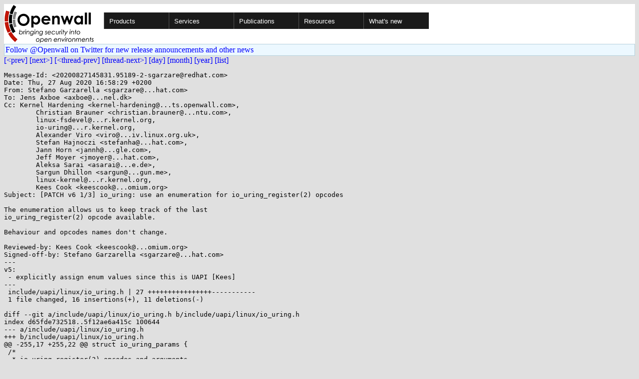

--- FILE ---
content_type: text/html; charset=utf-8
request_url: https://www.openwall.com/lists/kernel-hardening/2020/08/27/32
body_size: 2867
content:
<!DOCTYPE html PUBLIC "-//W3C//DTD HTML 4.01 Transitional//EN" "http://www.w3.org/TR/html4/loose.dtd">
<html>
<head>
<title>kernel-hardening - [PATCH v6 1/3] io_uring: use an enumeration for io_uring_register(2) opcodes</title>

<link href="/style.css" type="text/css" rel="stylesheet">
<style type="text/css">
.calendar { text-align: center; }
.ccell { background: #ccc; width: 5ex; padding: 2px; }

.cal_brief { text-align: center; }
.cal_brief td:first-child { background: inherit; }
.cal_brief td { background: #ccc; width: 5ex; padding: 2px; }
.cal_big { text-align: center; padding: 0; margin: 0; }
.cal_big td { padding: 0 2px; }
.cal_mon { text-align: center; }
.cal_mon th { font-size: small; padding: 0; margin: 0; }
.cal_mon td { background: #ccc; width: 5ex; height: 1.5em;
	padding: 2px; text-align: right; }
.cal_mon td[colspan] { background: inherit; }
.cal_mon sup { color: #F0F0F0; text-align: left; float: left;
	margin-top: -2pt; font-weight: bold; }
.cal_mon a { text-align: right; margin-left: -4em; float: right; }
</style>
</head>

<BODY bgcolor="#E0E0E0" text="black" link="blue" alink="red" vlink="navy">


<table bgcolor="#ffffff" width="100%" border="0" cellspacing="0" cellpadding="0">
<tr>

<td>
<a href="/"><img class="logo" src="/logo.png" border="0" width="182" height="80" alt="Openwall"></a>
<td width="100%">
<div class="nav">
<ul>
<li><a href="/">Products</a>
<ul>
<li><a href="/Owl/">Openwall GNU/*/Linux &nbsp; <i>server OS</i></a>
<li><a href="/lkrg/">Linux Kernel Runtime Guard</a>
<li><a href="/john/">John the Ripper &nbsp; <i>password cracker</i></a>
<ul>
<li><a href="/john/">Free &amp; Open Source for any platform</a>
<li><a href="/john/cloud/">in the cloud</a>
<li><a href="/john/pro/linux/">Pro for Linux</a>
<li><a href="/john/pro/macosx/">Pro for macOS</a>
</ul>
<li><a href="/wordlists/">Wordlists &nbsp; <i>for password cracking</i></a>
<li><a href="/passwdqc/">passwdqc &nbsp; <i>policy enforcement</i></a>
<ul>
<li><a href="/passwdqc/">Free &amp; Open Source for Unix</a>
<li><a href="/passwdqc/windows/">Pro for Windows (Active Directory)</a>
</ul>
<li><a href="/yescrypt/">yescrypt &nbsp; <i>KDF &amp; password hashing</i></a>
<li><a href="/yespower/">yespower &nbsp; <i>Proof-of-Work (PoW)</i></a>
<li><a href="/crypt/">crypt_blowfish &nbsp; <i>password hashing</i></a>
<li><a href="/phpass/">phpass &nbsp; <i>ditto in PHP</i></a>
<li><a href="/tcb/">tcb &nbsp; <i>better password shadowing</i></a>
<li><a href="/pam/">Pluggable Authentication Modules</a>
<li><a href="/scanlogd/">scanlogd &nbsp; <i>port scan detector</i></a>
<li><a href="/popa3d/">popa3d &nbsp; <i>tiny POP3 daemon</i></a>
<li><a href="/blists/">blists &nbsp; <i>web interface to mailing lists</i></a>
<li><a href="/msulogin/">msulogin &nbsp; <i>single user mode login</i></a>
<li><a href="/php_mt_seed/">php_mt_seed &nbsp; <i>mt_rand() cracker</i></a>
</ul>
<li><a href="/services/">Services</a>
<li id="narrow-li-1"><a>Publications</a>
<ul>
<li><a href="/articles/">Articles</a>
<li><a href="/presentations/">Presentations</a>
</ul>
<li><a>Resources</a>
<ul>
<li><a href="/lists/">Mailing lists</a>
<li><a href="https://openwall.info/wiki/">Community wiki</a>
<li><a href="https://github.com/openwall">Source code repositories (GitHub)</a>
<li><a href="/mirrors/">File archive &amp; mirrors</a>
<li><a href="/signatures/">How to verify digital signatures</a>
<li><a href="/ove/">OVE IDs</a>
</ul>
<li id="last-li"><a href="/news">What's new</a>
</ul>
</div>


</table>


<TABLE bgcolor="#B4D0DC" width="100%" border="0" cellspacing="0" cellpadding="1">
<TR><TD>
<TABLE width="100%" border="0" cellspacing="0" cellpadding="2">
<TR><TD bgcolor="#ECF8FF">
<a href="https://twitter.com/openwall">
Follow @Openwall on Twitter for new release announcements and other news</a>

</TABLE>
</TABLE>

<a href="31">[&lt;prev]</a> <a href="33">[next&gt;]</a> <a href="31">[&lt;thread-prev]</a> <a href="33">[thread-next&gt;]</a> <a href=".">[day]</a> <a href="..">[month]</a> <a href="../..">[year]</a> <a href="../../..">[list]</a>
<pre style="white-space: pre-wrap">
Message-Id: &lt;20200827145831.95189-2-sgarzare&#64;redhat.com&gt;
Date: Thu, 27 Aug 2020 16:58:29 +0200
From: Stefano Garzarella &lt;sgarzare&#64;...hat.com&gt;
To: Jens Axboe &lt;axboe&#64;...nel.dk&gt;
Cc: Kernel Hardening &lt;kernel-hardening&#64;...ts.openwall.com&gt;,
	Christian Brauner &lt;christian.brauner&#64;...ntu.com&gt;,
	linux-fsdevel&#64;...r.kernel.org,
	io-uring&#64;...r.kernel.org,
	Alexander Viro &lt;viro&#64;...iv.linux.org.uk&gt;,
	Stefan Hajnoczi &lt;stefanha&#64;...hat.com&gt;,
	Jann Horn &lt;jannh&#64;...gle.com&gt;,
	Jeff Moyer &lt;jmoyer&#64;...hat.com&gt;,
	Aleksa Sarai &lt;asarai&#64;...e.de&gt;,
	Sargun Dhillon &lt;sargun&#64;...gun.me&gt;,
	linux-kernel&#64;...r.kernel.org,
	Kees Cook &lt;keescook&#64;...omium.org&gt;
Subject: [PATCH v6 1/3] io_uring: use an enumeration for io_uring_register(2) opcodes

The enumeration allows us to keep track of the last
io_uring_register(2) opcode available.

Behaviour and opcodes names don't change.

Reviewed-by: Kees Cook &lt;keescook&#64;...omium.org&gt;
Signed-off-by: Stefano Garzarella &lt;sgarzare&#64;...hat.com&gt;
---
v5:
 - explicitly assign enum values since this is UAPI [Kees]
---
 include/uapi/linux/io_uring.h | 27 ++++++++++++++++-----------
 1 file changed, 16 insertions(+), 11 deletions(-)

diff --git a/include/uapi/linux/io_uring.h b/include/uapi/linux/io_uring.h
index d65fde732518..5f12ae6a415c 100644
--- a/include/uapi/linux/io_uring.h
+++ b/include/uapi/linux/io_uring.h
@@ -255,17 +255,22 @@ struct io_uring_params {
 /*
  * io_uring_register(2) opcodes and arguments
  */
-#define IORING_REGISTER_BUFFERS		0
-#define IORING_UNREGISTER_BUFFERS	1
-#define IORING_REGISTER_FILES		2
-#define IORING_UNREGISTER_FILES		3
-#define IORING_REGISTER_EVENTFD		4
-#define IORING_UNREGISTER_EVENTFD	5
-#define IORING_REGISTER_FILES_UPDATE	6
-#define IORING_REGISTER_EVENTFD_ASYNC	7
-#define IORING_REGISTER_PROBE		8
-#define IORING_REGISTER_PERSONALITY	9
-#define IORING_UNREGISTER_PERSONALITY	10
+enum {
+	IORING_REGISTER_BUFFERS			= 0,
+	IORING_UNREGISTER_BUFFERS		= 1,
+	IORING_REGISTER_FILES			= 2,
+	IORING_UNREGISTER_FILES			= 3,
+	IORING_REGISTER_EVENTFD			= 4,
+	IORING_UNREGISTER_EVENTFD		= 5,
+	IORING_REGISTER_FILES_UPDATE		= 6,
+	IORING_REGISTER_EVENTFD_ASYNC		= 7,
+	IORING_REGISTER_PROBE			= 8,
+	IORING_REGISTER_PERSONALITY		= 9,
+	IORING_UNREGISTER_PERSONALITY		= 10,
+
+	/* this goes last */
+	IORING_REGISTER_LAST
+};
 
 struct io_uring_files_update {
 	__u32 offset;
-- 
2.26.2

</pre>
<p><a href="https://www.openwall.com/blists/">Powered by blists</a> - <a href="https://lists.openwall.net">more mailing lists</a>


<p>
Confused about <a href="/lists/">mailing lists</a> and their use?
<a href="https://en.wikipedia.org/wiki/Electronic_mailing_list">Read about mailing lists on Wikipedia</a>
and check out these
<a href="https://www.complang.tuwien.ac.at/anton/mail-news-errors.html">guidelines on proper formatting of your messages</a>.
<p>

</body>
</html>
